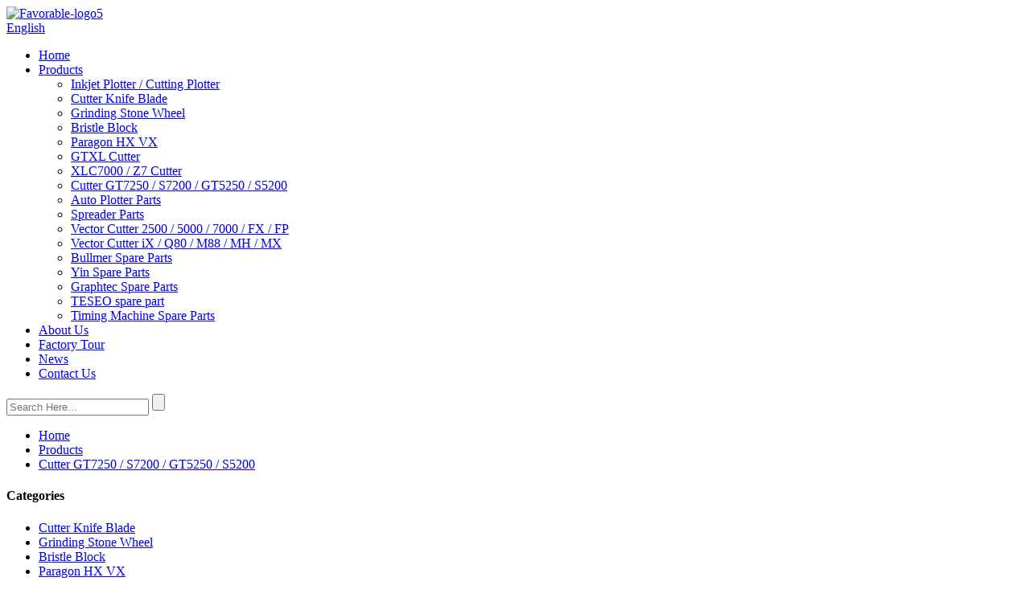

--- FILE ---
content_type: text/html; charset=UTF-8
request_url: https://www.favorable-cutter.com/180500091-gearbelt-300xl-037g-bando-15-pitch-300t-for-auto-cutter-gt7250-parts-product/
body_size: 10349
content:
<!DOCTYPE html>
<html dir="ltr" lang="en">
<head>
<title>China 180500091 Gearbelt 300XL 037G Bando 1/5 Pitch 300T For Auto Cutter GT7250 manufacturers and suppliers | Favorable</title>
<meta http-equiv="Content-Type" content="text/html; charset=UTF-8" />
<meta name="viewport" content="width=device-width,initial-scale=1,minimum-scale=1,maximum-scale=1,user-scalable=no">
<link rel="apple-touch-icon-precomposed" href="">
<meta name="format-detection" content="telephone=no">
<meta name="apple-mobile-web-app-capable" content="yes">
<meta name="apple-mobile-web-app-status-bar-style" content="black">
<meta property="og:url" content="https://favorable-cutter.com:443/180500091-gearbelt-300xl-037g-bando-15-pitch-300t-for-auto-cutter-gt7250-parts-product/"/>
<meta property="og:title" content="180500091 Gearbelt 300XL 037G Bando 1/5 Pitch 300T For Auto Cutter GT7250"/>
<meta property="og:description" content="180500091 Gearbelt 300XL 037G Bando 1/5 Pitch 300T For Auto Cutter GT7250 Parts
Quick details:




Type:


Gearbelt,GT7250 Cutter Parts




Part number:


180500091




Description:


Gearbelt 300XL




Source:


Original Quality




Apply to:


Gerber GT7250/S7200 Cutter




Weight:


0.001kg/pc..."/>
<meta property="og:type" content="product"/>
<meta property="og:image" content="//cdnus.globalso.com/favorable-cutter/1690.jpg"/>
<meta property="og:site_name" content="https://www.favorable-cutter.com/"/>
<link href="//cdncn.goodao.net/favorable-cutter/style/global/style.css" rel="stylesheet">
<link href="//cdncn.goodao.net/favorable-cutter/style/public/public.css" rel="stylesheet">
 
<link rel="shortcut icon" href="//cdnus.globalso.com/favorable-cutter/ico.png" />
<meta name="author" content="gd-admin"/>
<meta name="description" itemprop="description" content="180500091 Gearbelt 300XL 037G Bando 1/5 Pitch 300T For Auto Cutter GT7250 Parts Quick details: Type: Gearbelt,GT7250 Cutter Parts Part" />

<meta name="keywords" itemprop="keywords" content="auto cutter gt7250,gearbelt 300xl" />

<link rel="canonical" href="https://www.favorable-cutter.com/180500091-gearbelt-300xl-037g-bando-15-pitch-300t-for-auto-cutter-gt7250-parts-product/" />
</head>
<body>
<section class="container">
<header class="head-wrapper">

  <section class="layout">
    <div class="logo"><a href="https://www.favorable-cutter.com/">
            <img src="//cdnus.globalso.com/favorable-cutter/Favorable-logo5.png" alt="Favorable-logo5">
            </a></div>
    <section class="head-right">
      <nav class="gm-sep topbar">
        <div class="change-language ensemble">
  <div class="change-language-info">
    <div class="change-language-title medium-title">
       <div class="language-flag language-flag-en"><a href="https://www.favorable-cutter.com"><b class="country-flag"></b><span>English</span> </a></div>
       <b class="language-icon"></b> 
    </div>
	<div class="change-language-cont sub-content">
        <div class="empty"></div>
    </div>
  </div>
</div>
<!--theme102-->      </nav>
    </section>
  </section>
    <nav class="nav-bar">
    <section class="nav-wrap">
      <ul class="nav">
        <li><a href="/">Home</a></li>
<li class="current-post-ancestor"><a href="https://www.favorable-cutter.com/products/">Products</a>
<ul class="sub-menu">
	<li><a href="https://www.favorable-cutter.com/inkjet-plotter-cutting-plotter/">Inkjet Plotter / Cutting Plotter</a></li>
	<li><a href="https://www.favorable-cutter.com/cutter-knife-blade/">Cutter Knife Blade</a></li>
	<li><a href="https://www.favorable-cutter.com/grinding-stone-wheel/">Grinding Stone Wheel</a></li>
	<li><a href="https://www.favorable-cutter.com/bristle-block/">Bristle Block</a></li>
	<li><a href="https://www.favorable-cutter.com/paragon-hx-vx/">Paragon HX VX</a></li>
	<li><a href="https://www.favorable-cutter.com/gtxl-cutter/">GTXL Cutter</a></li>
	<li><a href="https://www.favorable-cutter.com/xlc7000-z7-cutter/">XLC7000 / Z7 Cutter</a></li>
	<li class="current-post-ancestor current-menu-parent"><a href="https://www.favorable-cutter.com/cutter-gt7250-s7200-gt5250-s5200/">Cutter GT7250 / S7200 / GT5250 / S5200</a></li>
	<li><a href="https://www.favorable-cutter.com/auto-plotter-parts/">Auto Plotter Parts</a></li>
	<li><a href="https://www.favorable-cutter.com/spreader-parts/">Spreader Parts</a></li>
	<li><a href="https://www.favorable-cutter.com/vector-cutter-2500-5000-7000-fx-fp/">Vector Cutter 2500 / 5000 / 7000 / FX / FP</a></li>
	<li><a href="https://www.favorable-cutter.com/vector-cutter-ix-q80-m88-mh-mx/">Vector Cutter iX / Q80 / M88 / MH / MX</a></li>
	<li><a href="https://www.favorable-cutter.com/bullmer-spare-parts/">Bullmer Spare Parts</a></li>
	<li><a href="https://www.favorable-cutter.com/yin-spare-parts/">Yin Spare Parts</a></li>
	<li><a href="https://www.favorable-cutter.com/graphtec-spare-parts/">Graphtec Spare Parts</a></li>
	<li><a href="https://www.favorable-cutter.com/teseo-spare-part/">TESEO spare part</a></li>
	<li><a href="https://www.favorable-cutter.com/timing-machine-spare-parts/">Timing Machine Spare Parts</a></li>
</ul>
</li>
<li><a href="https://www.favorable-cutter.com/about-us/">About Us</a></li>
<li><a href="https://www.favorable-cutter.com/factory-tour/">Factory Tour</a></li>
<li><a href="/news/">News</a></li>
<li><a href="https://www.favorable-cutter.com/contact-us/">Contact Us</a></li>
      </ul>
      <section class="head-search-wrap wrap-hide">
        <section class="head-search">
          <form  action="/index.php" method="get">
            <input class="search-ipt" type="text" placeholder="Search Here..." name="s" id="s" />
            <input type="hidden" name="cat" value="490"/>
            <input class="search-btn" type="submit" id="searchsubmit" value="" />
          </form>
        </section>
        <span class="search-title"></span> </section>
    </section>
  </nav>
</header>
    	
 


		<nav class="path-bar">
              <ul class="path-nav">
             <li> <a itemprop="breadcrumb" href="https://www.favorable-cutter.com">Home</a></li><li> <a itemprop="breadcrumb" href="https://www.favorable-cutter.com/products/" title="Products">Products</a> </li><li> <a itemprop="breadcrumb" href="https://www.favorable-cutter.com/cutter-gt7250-s7200-gt5250-s5200/" title="Cutter GT7250 / S7200 / GT5250 / S5200">Cutter GT7250 / S7200 / GT5250 / S5200</a> </li></li>
              </ul>
        </nav>
    
        <div id="loading"></div> 
            <section class="page-layout">
            <section class="layout">
    			 <!-- aside begin -->
    	
<aside class="aside">
<section class="aside-wrap">

          <section class="side-widget">
             <div class="side-tit-bar">
                <h4 class="side-tit">Categories</h4>
             </div>
             <div class="side-cate side-hide">
                <ul class="side-cate-menu">
               <li><a href="https://www.favorable-cutter.com/cutter-knife-blade/">Cutter Knife Blade</a></li>
<li><a href="https://www.favorable-cutter.com/grinding-stone-wheel/">Grinding Stone Wheel</a></li>
<li><a href="https://www.favorable-cutter.com/bristle-block/">Bristle Block</a></li>
<li><a href="https://www.favorable-cutter.com/paragon-hx-vx/">Paragon HX VX</a></li>
<li><a href="https://www.favorable-cutter.com/gtxl-cutter/">GTXL Cutter</a></li>
<li><a href="https://www.favorable-cutter.com/xlc7000-z7-cutter/">XLC7000 / Z7 Cutter</a></li>
<li class="current-post-ancestor current-menu-parent"><a href="https://www.favorable-cutter.com/cutter-gt7250-s7200-gt5250-s5200/">Cutter GT7250 / S7200 / GT5250 / S5200</a></li>
<li><a href="https://www.favorable-cutter.com/auto-plotter-parts/">Auto Plotter Parts</a></li>
<li><a href="https://www.favorable-cutter.com/spreader-parts/">Spreader Parts</a></li>
<li><a href="https://www.favorable-cutter.com/vector-cutter-2500-5000-7000-fx-fp/">Vector Cutter 2500 / 5000 / 7000 / FX / FP</a></li>
<li><a href="https://www.favorable-cutter.com/vector-cutter-ix-q80-m88-mh-mx/">Vector Cutter iX / Q80 / M88 / MH / MX</a></li>
<li><a href="https://www.favorable-cutter.com/bullmer-spare-parts/">Bullmer Spare Parts</a></li>
<li><a href="https://www.favorable-cutter.com/yin-spare-parts/">Yin Spare Parts</a></li>
<li><a href="https://www.favorable-cutter.com/graphtec-spare-parts/">Graphtec Spare Parts</a></li>
<li><a href="https://www.favorable-cutter.com/teseo-spare-part/">TESEO spare part</a></li>
                </ul>
             </div>
          </section>

		  <section class="side-widget">
             <div class="side-tit-bar">
                <h4 class="side-tit">Feature Products</h4>
             </div>
             <section class="products-scroll-list-wrap side-hide">
             	<a href="javascript:" class="products-scroll-btn-prev"><b></b></a>
                 <div class="products-scroll-list">
                    <ul>
                       <li>
                          <a href="https://www.favorable-cutter.com/conecting-lod-suitable-for-yin-auto-cutter-machine-ch08-01-43-product/"><img src="//cdnus.globalso.com/favorable-cutter/Conecting-Lod-Suitable-For-Yin-Auto-Cutter-Machine-CH08-01-43-1-300x300.jpg" alt="CH08-01-43 Conecting Rod Suitable For Yin Auto Cutter Machine"></a>
                          <div class="pd-info">
                               <div class="pd-name"><a href="https://www.favorable-cutter.com/conecting-lod-suitable-for-yin-auto-cutter-machine-ch08-01-43-product/">CH08-01-43 Conecting Rod Suitable For Yin Auto Cutte...</a></div>
                          </div>
                       </li>
                       <li>
                          <a href="https://www.favorable-cutter.com/92099002-assy-presser-foot-093-knife-hwki-for-paragon-cutter-parts-product/"><img src="//cdnus.globalso.com/favorable-cutter/187-300x300.jpg" alt="92099002 Assy., Presser Foot, .093 Knife, Hwki For Paragon Cutter Parts"></a>
                          <div class="pd-info">
                               <div class="pd-name"><a href="https://www.favorable-cutter.com/92099002-assy-presser-foot-093-knife-hwki-for-paragon-cutter-parts-product/">92099002 Assy., Presser Foot, .093 Knife, Hwki For P...</a></div>
                          </div>
                       </li>
                       <li>
                          <a href="https://www.favorable-cutter.com/49442-bristle-block-for-kuris-cutting-machine-parts-product/"><img src="//cdnus.globalso.com/favorable-cutter/12-300x300.jpg" alt="49442 Blue Bristle Block For Kuris Cutting Machine Parts"></a>
                          <div class="pd-info">
                               <div class="pd-name"><a href="https://www.favorable-cutter.com/49442-bristle-block-for-kuris-cutting-machine-parts-product/">49442 Blue Bristle Block For Kuris Cutting Machine P...</a></div>
                          </div>
                       </li>
                       <li>
                          <a href="https://www.favorable-cutter.com/131181-bristles-brush-block-for-lectra-mhq80iq50m55-cutter-parts-product/"><img src="//cdnus.globalso.com/favorable-cutter/Bristles-Brush-Block-For-Lectra-MH1-300x300.jpg" alt="131181 Bristle Brush Blocks For Lectra MH/Q80/IQ50/M55 Cutter Parts"></a>
                          <div class="pd-info">
                               <div class="pd-name"><a href="https://www.favorable-cutter.com/131181-bristles-brush-block-for-lectra-mhq80iq50m55-cutter-parts-product/">131181 Bristle Brush Blocks For Lectra MH/Q80/IQ50/M...</a></div>
                          </div>
                       </li>
                       <li>
                          <a href="https://www.favorable-cutter.com/blade-for-bottom-knife-cemented-carbide-suitable-for-oshima-machine-product/"><img src="//cdnus.globalso.com/favorable-cutter/Blade-For-Bottom-Knife-Cemented-Carbide-Suitable-For-Oshima-Machine-1-300x300.jpg" alt="Blade For Bottom Knife-Cemented Carbide Suitable For Oshima Machine"></a>
                          <div class="pd-info">
                               <div class="pd-name"><a href="https://www.favorable-cutter.com/blade-for-bottom-knife-cemented-carbide-suitable-for-oshima-machine-product/">Blade For Bottom Knife-Cemented Carbide Suitable For...</a></div>
                          </div>
                       </li>
                       <li>
                          <a href="https://www.favorable-cutter.com/91293000-washer-idler-balancer-product/"><img src="//cdnus.globalso.com/favorable-cutter/186-300x300.jpg" alt="91293000 Washer-Idler Blancer Metal Parts Suitable for Gerber Pargon Cutter"></a>
                          <div class="pd-info">
                               <div class="pd-name"><a href="https://www.favorable-cutter.com/91293000-washer-idler-balancer-product/">91293000 Washer-Idler Blancer Metal Parts Suitable f...</a></div>
                          </div>
                       </li>
                       <li>
                          <a href="https://www.favorable-cutter.com/90723001-lever-detent-for-gerber-paragon-cutter-machine-product/"><img src="//cdnus.globalso.com/favorable-cutter/185-300x300.jpg" alt="90723001 Lever Detent Suitable For Gerber Paragon Cutter Machine"></a>
                          <div class="pd-info">
                               <div class="pd-name"><a href="https://www.favorable-cutter.com/90723001-lever-detent-for-gerber-paragon-cutter-machine-product/">90723001 Lever Detent Suitable For Gerber Paragon Cu...</a></div>
                          </div>
                       </li>
                       <li>
                          <a href="https://www.favorable-cutter.com/93297002-blade-guide-upper-modification-product/"><img src="//cdnus.globalso.com/favorable-cutter/188-300x300.jpg" alt="Paragon Gerber Cutter Top Sell Part 93297002 Blade Guide-Upper Modification"></a>
                          <div class="pd-info">
                               <div class="pd-name"><a href="https://www.favorable-cutter.com/93297002-blade-guide-upper-modification-product/">Paragon Gerber Cutter Top Sell Part 93297002 Blade G...</a></div>
                          </div>
                       </li>
                       <li>
                          <a href="https://www.favorable-cutter.com/75278004-cbl-assy-cutter-tube-new-slip-ring-product/"><img src="//cdnus.globalso.com/favorable-cutter/184-300x300.jpg" alt="75278004 Extra Length Cable Tube &#8211; New Slip Ring Suitable For Paragon Cutter"></a>
                          <div class="pd-info">
                               <div class="pd-name"><a href="https://www.favorable-cutter.com/75278004-cbl-assy-cutter-tube-new-slip-ring-product/">75278004 Extra Length Cable Tube &#8211; New Slip Ri...</a></div>
                          </div>
                       </li>
                       <li>
                          <a href="https://www.favorable-cutter.com/884500104-cable-connector-auto-cutter-part-for-gerber-cutter-s91-s93-product/"><img src="//cdnus.globalso.com/favorable-cutter/1906-300x214.jpg" alt="884500104 Cable Connector Auto Cutter Part For Gerber Cutter S91 S93"></a>
                          <div class="pd-info">
                               <div class="pd-name"><a href="https://www.favorable-cutter.com/884500104-cable-connector-auto-cutter-part-for-gerber-cutter-s91-s93-product/">884500104 Cable Connector Auto Cutter Part For Gerbe...</a></div>
                          </div>
                       </li>
                       <li>
                          <a href="https://www.favorable-cutter.com/ap-plotter-parts-68235000-whip-jumper-assembling-6-cond-flat-cable-product/"><img src="//cdnus.globalso.com/favorable-cutter/AP-Plotter-Parts-68235000-Whip-Jumper-Assembling-6-Cond-Flat-Cable1-300x300.jpg" alt="AP Plotter Parts 68235000 Whip Jumper Assembling 6 Cond Flat Cable"></a>
                          <div class="pd-info">
                               <div class="pd-name"><a href="https://www.favorable-cutter.com/ap-plotter-parts-68235000-whip-jumper-assembling-6-cond-flat-cable-product/">AP Plotter Parts 68235000 Whip Jumper Assembling 6 C...</a></div>
                          </div>
                       </li>
                       <li>
                          <a href="https://www.favorable-cutter.com/98591004-98591000-sharpener-presser-assy-suitable-for-paragon-hx-cutter-product/"><img src="//cdnus.globalso.com/favorable-cutter/1895-300x214.jpg" alt="98591004 Sharpener Presser Assy Suitable For Paragon HX Cutter"></a>
                          <div class="pd-info">
                               <div class="pd-name"><a href="https://www.favorable-cutter.com/98591004-98591000-sharpener-presser-assy-suitable-for-paragon-hx-cutter-product/">98591004 Sharpener Presser Assy Suitable For Paragon...</a></div>
                          </div>
                       </li>
                       <li>
                          <a href="https://www.favorable-cutter.com/99413000-original-grinding-stone-wheel-vitrified-35mm-for-paragon-cutter-product/"><img src="//cdnus.globalso.com/favorable-cutter/1894-300x214.jpg" alt="99413000 Original Grinding Stone Wheel Vitrified 35mm For Paragon Cutter"></a>
                          <div class="pd-info">
                               <div class="pd-name"><a href="https://www.favorable-cutter.com/99413000-original-grinding-stone-wheel-vitrified-35mm-for-paragon-cutter-product/">99413000 Original Grinding Stone Wheel Vitrified 35m...</a></div>
                          </div>
                       </li>
                       <li>
                          <a href="https://www.favorable-cutter.com/180500326-belttiming-97mxl4-8g-suitable-for-gerber-paragon-cutter-product/"><img src="//cdnus.globalso.com/favorable-cutter/1893-300x300.jpg" alt="180500326 Belt,Timing 97MXL4.8G Suitable For Gerber Paragon Cutter"></a>
                          <div class="pd-info">
                               <div class="pd-name"><a href="https://www.favorable-cutter.com/180500326-belttiming-97mxl4-8g-suitable-for-gerber-paragon-cutter-product/">180500326 Belt,Timing 97MXL4.8G Suitable For Gerber ...</a></div>
                          </div>
                       </li>
                       <li>
                          <a href="https://www.favorable-cutter.com/20903010-cup-wear-polish-for-2pc-lwr-rlr-gde-for-gerber-s91-cutter-product/"><img src="//cdnus.globalso.com/favorable-cutter/1892-300x214.jpg" alt="20903010 Cup, Wear, Polish, For 2pc Lwr Rlr Gde For Gerber S91 Cutter"></a>
                          <div class="pd-info">
                               <div class="pd-name"><a href="https://www.favorable-cutter.com/20903010-cup-wear-polish-for-2pc-lwr-rlr-gde-for-gerber-s91-cutter-product/">20903010 Cup, Wear, Polish, For 2pc Lwr Rlr Gde For ...</a></div>
                          </div>
                       </li>
                       <li>
                          <a href="https://www.favorable-cutter.com/85630002-yoke-assembly-for-gerber-gtxl-spare-parts-product/"><img src="//cdnus.globalso.com/favorable-cutter/85630002-YOKE-ASSEMBLY-For-Gerber-GTXL-Spare-Parts1-300x300.jpg" alt="85630002 YOKE ASSEMBLY For Gerber GTXL Spare Parts"></a>
                          <div class="pd-info">
                               <div class="pd-name"><a href="https://www.favorable-cutter.com/85630002-yoke-assembly-for-gerber-gtxl-spare-parts-product/">85630002 YOKE ASSEMBLY For Gerber GTXL Spare Parts</a></div>
                          </div>
                       </li>
                       <li>
                          <a href="https://www.favorable-cutter.com/91000000-assemble-arm-bushing-support-for-gerber-xlc7000-z7-parts-product/"><img src="//cdnus.globalso.com/favorable-cutter/Assemble-Arm-Bushing-Support-For-Gerber-XLC7000-Z7-Parts1-300x300.jpg" alt="91000000 Assemble Arm Bushing Support For Gerber XLC7000 Z7 Parts"></a>
                          <div class="pd-info">
                               <div class="pd-name"><a href="https://www.favorable-cutter.com/91000000-assemble-arm-bushing-support-for-gerber-xlc7000-z7-parts-product/">91000000 Assemble Arm Bushing Support For Gerber XLC...</a></div>
                          </div>
                       </li>
                       <li>
                          <a href="https://www.favorable-cutter.com/kf0720-ch08-02-25w-size-162-8-2-0mm-cutter-knife-blades-for-yin-product/"><img src="//cdnus.globalso.com/favorable-cutter/KF0720-CH08-02-25w-size-162-8-2.0mm-Cutter-Knife-Blades-For-Yin-1-300x300.jpg" alt="KF0720 CH08-02-25w size 162 * 8 *2.0mm Cutter Knife Blades For Yin"></a>
                          <div class="pd-info">
                               <div class="pd-name"><a href="https://www.favorable-cutter.com/kf0720-ch08-02-25w-size-162-8-2-0mm-cutter-knife-blades-for-yin-product/">KF0720 CH08-02-25w size 162 * 8 *2.0mm Cutter Knife ...</a></div>
                          </div>
                       </li>
                  
                    </ul>
                  </div>
                 <a href="javascript:" class="products-scroll-btn-next"><b></b></a> 
             </section> 
          </section>  
		  
</section>
	  </aside>           <!--// aisde end -->
           
           <!-- main begin -->
           <section class="main" >
           	<section class="detail-wrap">
      
              <!-- product info -->
              <section class="product-intro">
              	 <h1 class="product-title">180500091 Gearbelt 300XL 037G Bando 1/5 Pitch 300T For Auto Cutter GT7250</h1>

<div class="product-view" >
<!-- Piliang S-->
<!-- Piliang E-->
<div class="product-image"><a class="cloud-zoom" id="zoom1" data-zoom="adjustX:0, adjustY:0" href="//cdnus.globalso.com/favorable-cutter/1690.jpg">
<img src="//cdnus.globalso.com/favorable-cutter/1690.jpg" itemprop="image" title="" alt="180500091 Gearbelt 300XL 037G Bando 1/5 Pitch 300T For Auto Cutter GT7250 Featured Image" style="width:100%" /></a>
</div>
             <div class="image-additional">
                <ul class="image-items">
                  
                    <li  class="image-item  current"><a class="cloud-zoom-gallery item"  href="//cdnus.globalso.com/favorable-cutter/1690.jpg" data-zoom="useZoom:zoom1, smallImage://cdnus.globalso.com/favorable-cutter/1690.jpg"><img src="//cdnus.globalso.com/favorable-cutter/1690.jpg" alt="180500091 Gearbelt 300XL 037G Bando 1/5 Pitch 300T For Auto Cutter GT7250" /></a></li>
                    <li  class="image-item  "><a class="cloud-zoom-gallery item"  href="//cdnus.globalso.com/favorable-cutter/2694.jpg" data-zoom="useZoom:zoom1, smallImage://cdnus.globalso.com/favorable-cutter/2694.jpg"><img src="//cdnus.globalso.com/favorable-cutter/2694.jpg" alt="180500091 Gearbelt 300XL 037G Bando 1/5 Pitch 300T For Auto Cutter GT7250" /></a></li>
			 </ul>
            </div>
            
            
</div>
 
<section class="product-summary">


 <div class="product-meta">
                
                


<h3>Short Description:</h3>
<p><p><span style="font-size: medium;">Part Number:180500091</span><br />
<span style="font-size: medium;">Place of origin: China(Mainland)</span><br />
<span style="font-size: medium;">Brand name: Favorable</span><br />
<span style="font-size: medium;">Certification: ISO2005</span><br />
<span style="font-size: medium;">Payment term: TT/Paypal/Western union</span><br />
<span style="font-size: medium;">Supply capacity: 5000 pcs each month</span><br />
<span style="font-size: medium;">Mininum order quantity: 10pcs/1box</span><br />
<span style="font-size: medium;">Delivery time: Within 10 hours</span></p>
</p>
<br />
</div>
<div class="gm-sep product-btn-wrap">
    <a href="javascript:" onclick="showMsgPop();" class="email">Send email to us</a>
    <a href="https://www.favorable-cutter.com/wp-content/plugins/down-as-pdf/generate.php?id=8601" target="_blank" rel="external nofollow"   class="pdf">Download as PDF</a>
</div>

<div class="share-this"><div class="addthis_sharing_toolbox"></div></div>
</section>
              </section>


              
<section class="tab-content-wrap product-detail">
                 <div class="tab-title-bar detail-tabs">
                    <h2 class="tab-title title current"><span>Product Detail</span></h2>
					


		
                  	<h2 class="tab-title title"><span>Product Tags</span></h2>

                 </div>
                 <section class="tab-panel-wrap">
                 <section class="tab-panel disabled entry">
                 	                 <section class="tab-panel-content">
				 
				

<p><span style="font-size: large;"><strong>180500091 <a href="https://www.favorable-cutter.com/gearbelt-300xl/" title="View all posts in Gearbelt 300XL" target="_blank">Gearbelt 300XL</a> 037G Bando 1/5 Pitch 300T For Auto Cutter GT7250 Parts</strong></span></p>
<p><span style="font-size: large;"><strong>Quick details:</strong></span></p>
<table border="1" cellspacing="0">
<tbody>
<tr>
<td valign="center" width="149">
<p align="justify"><span style="font-size: medium;">Type:</span></p>
</td>
<td valign="center" width="529">
<p align="justify"><span style="font-size: medium;">Gearbelt,GT7250 Cutter Parts</span></p>
</td>
</tr>
<tr>
<td valign="center" width="149">
<p align="justify"><span style="font-size: medium;">Part number:</span></p>
</td>
<td valign="center" width="529">
<p align="justify"><span style="font-size: medium;">180500091</span></p>
</td>
</tr>
<tr>
<td valign="center" width="149">
<p align="justify"><span style="font-size: medium;">Description:</span></p>
</td>
<td valign="center" width="529">
<p align="justify"><span style="font-size: medium;"><a href="https://www.favorable-cutter.com/gearbelt-300xl/" title="View all posts in Gearbelt 300XL" target="_blank">Gearbelt 300XL</a></span></p>
</td>
</tr>
<tr>
<td valign="center" width="149">
<p align="justify"><span style="font-size: medium;">Source:</span></p>
</td>
<td valign="center" width="529">
<p align="justify"><span style="font-size: medium;">Original Quality</span></p>
</td>
</tr>
<tr>
<td valign="center" width="149">
<p align="justify"><span style="font-size: medium;">Apply to:</span></p>
</td>
<td valign="center" width="529">
<p align="justify"><span style="font-size: medium;">Gerber GT7250/S7200 Cutter</span></p>
</td>
</tr>
<tr>
<td valign="center" width="149">
<p align="justify"><span style="font-size: medium;">Weight:</span></p>
</td>
<td valign="center" width="529">
<p align="justify"><span style="font-size: medium;">0.001kg/pc</span></p>
</td>
</tr>
<tr>
<td valign="center" width="149">
<p align="justify"><span style="font-size: medium;">Packing Details:</span></p>
</td>
<td valign="center" width="529">
<p align="justify"><span style="font-size: medium;">Standard Package</span></p>
</td>
</tr>
<tr>
<td valign="center" width="149">
<p align="justify"><span style="font-size: medium;">Shipment Way:</span></p>
</td>
<td valign="center" width="529">
<p align="justify"><span style="font-size: medium;">DHL, Fedex, UPS, TNT, EMS, etc.</span></p>
</td>
</tr>
</tbody>
</table>
<p><span style="font-size: large;"><strong>More picture of 180500091 Gearbelt 300XL for reference: </strong></span></p>
<p><a href="https://www.favorable-cutter.com/uploads/180500091.jpg"><img class="alignnone size-full wp-image-8606" alt="180500091" src="https://www.favorable-cutter.com/uploads/180500091.jpg" /></a></p>
<p align="justify"><span style="font-size: large;"><b>Company information:</b></span></p>
<p align="justify"><span style="font-size: medium;">Favorable is the leader of spare parts for plotter, spreader and cutter machine, our parts are especially suitable for Gerber, Lectra, Bullmer, Yin, FK, IMA, Investronica, Kuris, Graphtec, etc. We have nearly 20 years experienced in parts design and fabrication. Advanced production technology and detection ability can ensure the high-qualified products and fast delivery capability. At the same time, we also agent some other related products to meet customers’ needs, like motors and some electronics parts.</span></p>
<p align="justify"><span style="font-size: medium;">We have engaged in this industry for over 16 years, and right now becoming the leader in this industry replying on below facts:</span></p>
<p align="justify"><span style="font-size: medium;">- Plenty stock of the parts, so can keep competitive price and immediate delivery</span></p>
<p align="justify"><span style="font-size: medium;">- Reliable high quality parts, it is our company mission making sure each products reliable</span></p>
<p align="justify"><span style="font-size: medium;">- Competitive price</span></p>
<p align="justify"><span style="font-size: medium;">- Professional machine and parts knowledge, so can provide professional service to different customers</span></p>
<p align="justify"><span style="font-size: large;"><strong>Some TOP SELL  parts for your reference:</strong></span></p>
<p align="justify"><a href="https://www.favorable-cutter.com/uploads/GT7250拼图-106.jpg"><img alt="GT7250拼图-10" src="https://www.favorable-cutter.com/uploads/GT7250拼图-106.jpg" /></a></p>
<p><span style="font-size: large;"><b>Advantages of Favorable Company</b></span><b></b></p>
<p><span style="font-size: medium;">1. We have over 20 years experienced senior engineers team to provide free technical support when you face with technical issues.</span></p>
<p><span style="font-size: medium;">2. We can provide fast delivery.  the goods could be delivered within 2hrs by international express after get payment.</span></p>
<p><span style="font-size: medium;">3. We are supplying spare parts and consumables for over 120 countries and over 10 Top 500 enterprises, such as Boeing, Adidas, Victoria’s secret, Benz, BMW, Honda, Toyota, , Cheers etc..</span></p>
<p><span style="font-size: medium;">4. We keep stock for 95% spare parts and consumables to ensure our customers could receive the products in shortest time.</span></p>
<p><span style="font-size: medium;">5. We will keep improving the quality of our products and lowing the cost, to guarantee clients’ productive cost reduce 40% ~ 60%.</span></p>
<p><span style="font-size: medium;">6.Recently we had developed the grinding stone and blade which lifetime is 5 times longer </span><span style="font-size: medium;">than normal </span></p>
<p><span style="font-size: medium;">product and can </span><span style="font-size: medium;">improve 10% capacity and the quality of tailor.</span></p>
<p><img alt="85624000 Presser Foot Pneumatic Assembly , Smc Cylinder For Auto Cutter GTXL 2" src="http://mao.ecer.com/photo/cutter-part/editor/20180604155130_31683.jpg" /></p>
<!--<div id="downaspdf">
                    <a title="Download this Product as PDF" href="https://www.favorable-cutter.com/wp-content/plugins/down-as-pdf/generate.php?id=8601" rel="external nofollow"><span>Download as PDF</span></a>
                </div>--> 
<div class="clear"></div>

	




<hr>
<li><b>Previous:</b> <a href="https://www.favorable-cutter.com/gearbelt-dayco-d220-l0-15-pitch-x-38-for-gerber-cutter-xlc7000-z7-180500090-product/" rel="prev">Gearbelt-Dayco #D220 L0 1/5 Pitch X 3/8* For Gerber Cutter Xlc7000 / Z7 180500090</a></li>
<li><b>Next:</b> <a href="https://www.favorable-cutter.com/180500211-belt-jason-at5-500-y-belt-prim-16at5-500bfx-for-cutter-gt7250-product/" rel="next">180500211 Belt Jason At5 500 Y Belt Prim 16AT5 / 500BFX For Cutter GT7250</a></li>
<hr>	
                 </section>
				 

                 </section>
				 
				 


				 
				 
                <section class="tab-panel disabled entry">
                	<section class="tab-panel-content">
<li><a href="https://www.favorable-cutter.com/auto-cutter-gt7250/" rel="tag">Auto Cutter Gt7250</a></li><li><a href="https://www.favorable-cutter.com/gearbelt-300xl/" rel="tag">Gearbelt 300XL</a></li>                 	</section>
                 </section>
				 
 	 
				                 </section>
 </section>               
			 
 
			  			  			  
<section id="send-email" class="inquiry-form-wrap ct-inquiry-form"><script type="text/javascript" src="//www.globalso.site/form.js"></script></section>
<section class="goods-may-like">
 
                 <div class="goods-tbar"><h2 class="title">Related Products</h2></div>
                 <section class="goods-items-wrap">
                 	<section class="goods-items">
	
	
	
		
	                      <div class="product-item">
	                        <div class="item-wrap">
          	                   <div class="pd-img">
							       <a href="https://www.favorable-cutter.com/896500328-spg-compression-century-70157s-for-gerber-cutter-product/" title="896500328 SPG, COMPRESSION, CENTURY #70157S  For Gerber Cutter"><img src="//cdnus.globalso.com/favorable-cutter/1543-300x300.jpg" alt="896500328 SPG, COMPRESSION, CENTURY #70157S  For Gerber Cutter"></a>
                               </div>
                               <div class="pd-info">
            	                    <h3 class="pd-name"><a href="https://www.favorable-cutter.com/896500328-spg-compression-century-70157s-for-gerber-cutter-product/">896500328 SPG, COMPRESSION, CENTURY #70157S  Fo...</a></h3>
                               </div>
                            </div>
						 </div>  

	
		
	                      <div class="product-item">
	                        <div class="item-wrap">
          	                   <div class="pd-img">
							       <a href="https://www.favorable-cutter.com/82522000-pulley-beam-torque-tube-drive-assembly-for-auto-cutter-gt7250-product/" title="82522000 Pulley Beam Torque Tube Drive Assembly For Auto Cutter GT7250"><img src="//cdnus.globalso.com/favorable-cutter/1645-300x300.jpg" alt="82522000 Pulley Beam Torque Tube Drive Assembly For Auto Cutter GT7250"></a>
                               </div>
                               <div class="pd-info">
            	                    <h3 class="pd-name"><a href="https://www.favorable-cutter.com/82522000-pulley-beam-torque-tube-drive-assembly-for-auto-cutter-gt7250-product/">82522000 Pulley Beam Torque Tube Drive Assembly...</a></h3>
                               </div>
                            </div>
						 </div>  

	
		
	                      <div class="product-item">
	                        <div class="item-wrap">
          	                   <div class="pd-img">
							       <a href="https://www.favorable-cutter.com/90827000-spring-latch-assembly-applying-to-ggt-xlc7000-parts-product/" title="90827000 Spring Latch Assembly Applying to GGT XLC7000 Parts"><img src="//cdnus.globalso.com/favorable-cutter/1430-300x214.jpg" alt="90827000 Spring Latch Assembly Applying to GGT XLC7000 Parts"></a>
                               </div>
                               <div class="pd-info">
            	                    <h3 class="pd-name"><a href="https://www.favorable-cutter.com/90827000-spring-latch-assembly-applying-to-ggt-xlc7000-parts-product/">90827000 Spring Latch Assembly Applying to GGT ...</a></h3>
                               </div>
                            </div>
						 </div>  

	
		
	                      <div class="product-item">
	                        <div class="item-wrap">
          	                   <div class="pd-img">
							       <a href="https://www.favorable-cutter.com/968500245-valve-bimba-fcp4k-14-npt-vac-reg-s3252-for-gerber-cutter-s32005200-product/" title="968500245  Valve, Bimba, Fcp4K, 1/4 NPT, VAC, REG, S32/52 For Gerber Cutter S3200/5200"><img src="//cdnus.globalso.com/favorable-cutter/1995-300x214.jpg" alt="968500245  Valve, Bimba, Fcp4K, 1/4 NPT, VAC, REG, S32/52 For Gerber Cutter S3200/5200"></a>
                               </div>
                               <div class="pd-info">
            	                    <h3 class="pd-name"><a href="https://www.favorable-cutter.com/968500245-valve-bimba-fcp4k-14-npt-vac-reg-s3252-for-gerber-cutter-s32005200-product/">968500245  Valve, Bimba, Fcp4K, 1/4 NPT, VAC, R...</a></h3>
                               </div>
                            </div>
						 </div>  

	
		
	                      <div class="product-item">
	                        <div class="item-wrap">
          	                   <div class="pd-img">
							       <a href="https://www.favorable-cutter.com/62041000-pulley-mount-crankshaft-lancaster-for-gerber-gt5250-cutter-machine-product/" title="62041000 Pulley Mount Crankshaft Lancaster For Gerber GT5250 Cutter Machine"><img src="//cdnus.globalso.com/favorable-cutter/11003-300x300.jpg" alt="62041000 Pulley Mount Crankshaft Lancaster For Gerber GT5250 Cutter Machine"></a>
                               </div>
                               <div class="pd-info">
            	                    <h3 class="pd-name"><a href="https://www.favorable-cutter.com/62041000-pulley-mount-crankshaft-lancaster-for-gerber-gt5250-cutter-machine-product/">62041000 Pulley Mount Crankshaft Lancaster For ...</a></h3>
                               </div>
                            </div>
						 </div>  

	
		
	                      <div class="product-item">
	                        <div class="item-wrap">
          	                   <div class="pd-img">
							       <a href="https://www.favorable-cutter.com/66238000-cap-pusher-0-75-in-diameter-s-91-for-auto-cutter-gt7250-parts-product/" title="66238000 Cap Pusher 0.75 In Diameter S-91 For Auto Cutter GT7250 Parts"><img src="//cdnus.globalso.com/favorable-cutter/1556-300x300.jpg" alt="66238000 Cap Pusher 0.75 In Diameter S-91 For Auto Cutter GT7250 Parts"></a>
                               </div>
                               <div class="pd-info">
            	                    <h3 class="pd-name"><a href="https://www.favorable-cutter.com/66238000-cap-pusher-0-75-in-diameter-s-91-for-auto-cutter-gt7250-parts-product/">66238000 Cap Pusher 0.75 In Diameter S-91 For A...</a></h3>
                               </div>
                            </div>
						 </div>  

		

       </section>
         </section>   
              </section>   
           </section>  
           </section>
           <!--// main end -->
           <div class="clear"></div>
           </section>
           </section>
<footer class="foot-wrapper">
    <section class="foot-items">
      <section class="gm-sep  layout">
        <section class="foot-item foot-item-hide foot-item-infomation">
          <h2 class="foot-tit">Infomation</h2>
          <div class="foot-cont">
            <ul class="gm-sep">
             <li class="current-post-ancestor"><a href="https://www.favorable-cutter.com/products/">Products</a></li>
<li><a href="https://www.favorable-cutter.com/about-us/">About Us</a></li>
<li><a href="https://www.favorable-cutter.com/factory-tour/">Factory Tour</a></li>
<li><a href="/news/">News</a></li>
<li><a href="https://www.favorable-cutter.com/contact-us/">Contact Us</a></li>
            </ul>
          </div>
        </section>
      
             <section class="foot-item foot-item-hide foot-item-inquiry">
          <h2 class="foot-tit">Inquiry</h2>
          <div class="foot-cont">
            <p>For inquiries about our products or pricelist, please leave your email to us and we will be in touch within 24 hours.</p>
            <div class="subscribe">
              <div class="subscribe-form">
                <a class="email inquiryfoot" href="javascript:" onClick="showMsgPop();">Inquiry For Pricelist</a>
              </div>
            </div>
          </div>
        </section>
       
      <section class="foot-item foot-item-hide foot-item-social">
          <h2 class="foot-tit">social</h2>
          <div class="foot-cont">
         <ul class="gm-sep head-social">
           <li><a href=""><img src="//cdnus.globalso.com/favorable-cutter/twitter1.png" alt="Facebook"><span>Facebook</span></a></li>
<li><a href=""><img src="//cdnus.globalso.com/favorable-cutter/facebook1.png" alt="Twitter"><span>Twitter</span></a></li>
<li><a href=""><img src="//cdnus.globalso.com/favorable-cutter/so05.png" alt="Youtube"><span>Youtube</span></a></li>
<li><a href=""><img src="//cdnus.globalso.com/favorable-cutter/so04.png" alt="Linkend"><span>Linkend</span></a></li>
        </ul>
          </div>
        </section>
        
          <section class="foot-item foot-item-hide foot-item-contact">
          <h2 class="foot-tit">Contact Us</h2>
          <div class="foot-cont">
            <ul class="gm-sep">
               <li class="foot-addr">Address: TBA Tower, Dongcheng district, Dongguan city, Guangdong province, China</li>                    <li class="foot-phone">Phone: 0086-769-22222291</li>                   
                    <li class="foot-email">E-mail: <a href="mailto:info@cutter-part.com" >info@cutter-part.com</a></li>                   
                                                    </ul>
          </div>
        </section> 
      </section>
    </section>
     <section class="footer">
      	<section class="layout">
      	 <!--<div class="logo"><a href="https://www.favorable-cutter.com/"><img src="//cdnus.globalso.com/favorable-cutter/Favorable-logo5.png" alt="Favorable-logo5"></a></div>-->
      	<div class="copyright">
				© Copyright - 2010-2020 : All Rights Reserved.   <script type="text/javascript" src="//www.globalso.site/livechat.js"></script>			 <a href="/featured/">Hot Products</a> - <a href="/sitemap.xml">Sitemap</a> 
<br><a href='https://www.favorable-cutter.com/cutting-blade-for-textiles/' title='Cutting Blade For Textiles'>Cutting Blade For Textiles</a>, 
<a href='https://www.favorable-cutter.com/aluminum-oxide-sanding-belt/' title='Aluminum Oxide Sanding Belt'>Aluminum Oxide Sanding Belt</a>, 
<a href='https://www.favorable-cutter.com/gerber-cutter-spare-parts/' title='Gerber Cutter Spare Parts'>Gerber Cutter Spare Parts</a>, 
<a href='https://www.favorable-cutter.com/bel-for-gerber-paragon-vx-cutter-parts/' title='Bel For Gerber Paragon Vx Cutter Parts'>Bel For Gerber Paragon Vx Cutter Parts</a>, 
<a href='https://www.favorable-cutter.com/cutter-machine-bristle/' title='Cutter Machine Bristle'>Cutter Machine Bristle</a>, 
<a href='https://www.favorable-cutter.com/gerber-cutter-gtxl-cutter-parts/' title='Gerber Cutter Gtxl Cutter Parts'>Gerber Cutter Gtxl Cutter Parts</a>, 				</div>
      	</section>
      </section>
    
  </footer>
 
              
                             
<aside class="scrollsidebar" id="scrollsidebar"> 
  <section class="side_content">
    <div class="side_list">
    	<header class="hd"><img src="//cdn.goodao.net/title_pic.png" alt="Online Inuiry"/></header>
        <div class="cont">
		<li><a class="email" href="javascript:" onclick="showMsgPop();">Send Email</a></li>

	     </div>
		 
            
        <div class="side_title"><a  class="close_btn"><span>x</span></a></div>
    </div>
  </section>
  <div class="show_btn"></div>
</aside>            
<section class="inquiry-pop-bd">
           <section class="inquiry-pop">
                <i class="ico-close-pop" onClick="hideMsgPop();"></i>
 <script type="text/javascript" src="//www.globalso.site/form.js"></script>
           </section>
</section>
<script type="text/javascript" src="//cdncn.goodao.net/favorable-cutter/style/global/js/jquery.min.js"></script>
<script type="text/javascript" src="//cdncn.goodao.net/favorable-cutter/style/global/js/common.js"></script>
<script type="text/javascript" src="//cdncn.goodao.net/favorable-cutter/style/public/public.js"></script>
<!--[if lt IE 9]>
<script src="//cdncn.goodao.net/favorable-cutter/style/global/js/html5.js"></script>
<![endif]-->

</section>

 <script>
function getCookie(name) {
    var arg = name + "=";
    var alen = arg.length;
    var clen = document.cookie.length;
    var i = 0;
    while (i < clen) {
        var j = i + alen;
        if (document.cookie.substring(i, j) == arg) return getCookieVal(j);
        i = document.cookie.indexOf(" ", i) + 1;
        if (i == 0) break;
    }
    return null;
}
function setCookie(name, value) {
    var expDate = new Date();
    var argv = setCookie.arguments;
    var argc = setCookie.arguments.length;
    var expires = (argc > 2) ? argv[2] : null;
    var path = (argc > 3) ? argv[3] : null;
    var domain = (argc > 4) ? argv[4] : null;
    var secure = (argc > 5) ? argv[5] : false;
    if (expires != null) {
        expDate.setTime(expDate.getTime() + expires);
    }
    document.cookie = name + "=" + escape(value) + ((expires == null) ? "": ("; expires=" + expDate.toUTCString())) + ((path == null) ? "": ("; path=" + path)) + ((domain == null) ? "": ("; domain=" + domain)) + ((secure == true) ? "; secure": "");
}
function getCookieVal(offset) {
    var endstr = document.cookie.indexOf(";", offset);
    if (endstr == -1) endstr = document.cookie.length;
    return unescape(document.cookie.substring(offset, endstr));
}
 
var firstshow = 0;
var cfstatshowcookie = getCookie('easyiit_stats');
if (cfstatshowcookie != 1) {
    a = new Date();
    h = a.getHours();
    m = a.getMinutes();
    s = a.getSeconds();
    sparetime = 1000 * 60 * 60 * 24 * 1 - (h * 3600 + m * 60 + s) * 1000 - 1;
    setCookie('easyiit_stats', 1, sparetime, '/');
    firstshow = 1;
}
if (!navigator.cookieEnabled) {
    firstshow = 0;
}
var referrer = escape(document.referrer);
var currweb = escape(location.href);
var screenwidth = screen.width;
var screenheight = screen.height;
var screencolordepth = screen.colorDepth;
$(function($){
   var src="https://www.favorable-cutter.com/wp-admin/admin-ajax.php?action=stats_init&assort=0&referrer="+referrer+"&currweb="+currweb+"&firstshow="+firstshow+"&screenwidth="+screenwidth+"&screenheight="+screenheight+"&screencolordepth="+screencolordepth+"&ranstr="+Math.random()
	$('body').append('<iframe style="display:none" src='+src+'></iframe>')		
});
</script>
 
</body>

</html>